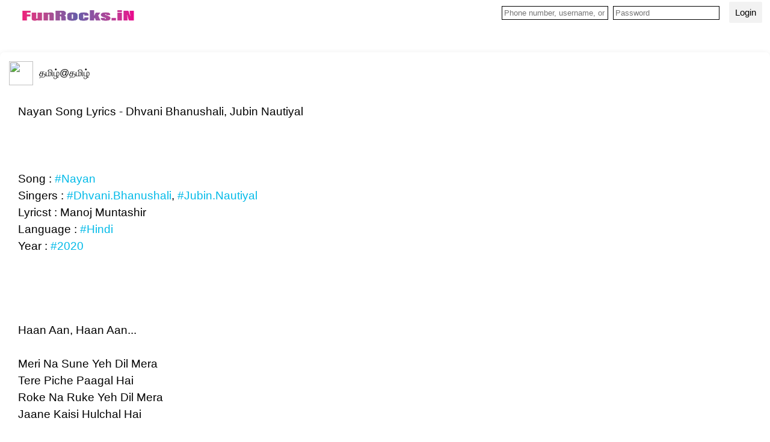

--- FILE ---
content_type: text/html; charset=UTF-8
request_url: https://www.funrocks.in/story?frid=2384
body_size: 6671
content:

<!DOCTYPE html><html lang="en" data-cast-api-enabled="true">
<head>

<meta name="viewport" content="width=device-width, initial-scale=1">
<meta http-equiv="Content-Type" content="text/html; charset=utf-8">
<meta name="msvalidate.01" content="57761D6FDAAFB524082E57F874B0E236">
<meta name="google-site-verification" content="1UfodawZN4Cgwh2693f9RZcR5R0LF5sZ-mU-r37cLx8">
<link rel="shortcut icon" href="/includes4/funrocks-ic.ico" type="image/x-icon">
<title>Nayan Song Lyrics - Dhvani Bhanushali, Jubin Nautiyal


</title>
<meta name="description" content="Nayan Song Lyrics - Dhvani Bhanushali, Jubin Nautiyal



Song : #Nayan
Singers : #Dhvani.Bhanushali, #Jubin.Nautiyal
Lyricst : Manoj Muntashir
Language :">
<meta name="keywords" content="Nayan Song Lyrics - Dhvani Bhanushali, Jubin Nautiyal



Song : #Nayan
Singers : #Dhvani.Bhanushali, #Jubin.Nautiyal
Lyricst : Manoj Muntashir
Language :">
<meta property="fb:app_id" content="1134126859996029">
<meta property="og:site_name" content="FunRocks.iN">
<meta property="og:type" content="website">
<meta property="og:title" content="Nayan Song Lyrics - Dhvani Bhanushali, Jubin Nautiyal


">
<meta property="og:image" content="">
<meta property="og:description" content="Nayan Song Lyrics - Dhvani Bhanushali, Jubin Nautiyal



Song : #Nayan
Singers : #Dhvani.Bhanushali, #Jubin.Nautiyal
Lyricst : Manoj Muntashir
Language :">
<meta name="twitter:card" content="summary">
<meta name="twitter:site" content="FunRocks.iN">
<meta name="twitter:title" content="Nayan Song Lyrics - Dhvani Bhanushali, Jubin Nautiyal


">
<meta name="twitter:description" content="Nayan Song Lyrics - Dhvani Bhanushali, Jubin Nautiyal



Song : #Nayan
Singers : #Dhvani.Bhanushali, #Jubin.Nautiyal
Lyricst : Manoj Muntashir
Language :">
<meta name="twitter:image" content="">
<style type="text/css">

button {
      padding: 10px 15px;
      margin-top: 10px;
      font-size: 16px;
    }
*{margin:0;padding:0}
html,body{font-family:verdana,sans-serif,arial;font-size:16px}
h3,h4,h5,h6{margin:0;padding:0;border:0;background:transparent}
h1{font-size:20px}
h2{font-size:16px}
.navbar2 {
  width: 100%;
  overflow: auto;
}
* {box-sizing: border-box}
.navbar {
  width: 100%;
  overflow: auto;
}
.navbar a {
  float: left;
  padding: 12px;
  text-decoration: none;
  font-size: 17px;
  width: 25%; /* Four links of equal widths */
  text-align: center;
}
.navbar a:hover {
  background-color: #f2f2f2;
}
.navbar a.active {
  background-color: #4CAF50;
}

#tabl{border-bottom:.2px solid #eee;border-bottom:1px solid rgba(0,0,0,.07);box-shadow:rgba(0,0,0,.02) 0 2px 0;display:block;font-size:0;margin-bottom:5px;text-align:center;width:100%}
#tabl li{display:inline-block;font-size:14px;line-height:1.4;margin:0 1.5%}
#tabl li a{border-bottom:1px solid transparent;display:inline-block;font-size:12px;padding:13px 1px 12px 1px;position:relative;top:1px}
#tabl li a:not(:hover){color:#00bae8}
#tabl li a.active{border-bottom:1px solid #3e3e3e;color:#3e3e3e;cursor:default!important}
.thirdPartyCallToActionClass{background-color:#416bc4;color:white;border-radius:4px;padding:6px 20px;float:right;text-align:center;text-transform:uppercase;font-size:11px}
.fix{position:fixed}
.left{text-align:left}
.right{text-align:right}
.center{text-align:center}
.share{width:96%;overflow:auto;margin:0 auto!important;padding:0!important}
.shareicon{margin:10px 0!important}
.red{color:red}
.green{color:#32cd32}
input{padding:3px;color:#000;border:1px solid black;margin:5px 2px}
.boxs{color:#505050;border-width:1px;border-color:#dbeadc;border-style:solid;margin-top:2px;margin-bottom:2px;margin-left:2px;margin-right:2px;padding-top:4px;padding-bottom:4px;padding-left:3px}
.sb{text-align:center;background-color:#84e2f8;color:#fff;border-width:3px;border-color:#84e2f8;border-style:solid}
.leftt {   
  float: left;
  width: 80%;
}
.rightt {
  float: left;
  width: 20%;
  padding-left: 20px;
}
 .imgs {
  border-radius: 50%;
  height: 40px;
  width: 40px;
 }
  .commentz {
  background-color: #f8f8f8;
    background-image: -webkit-linear-gradient(top,#fcfcfc 0,#f8f8f8 100%);
    background-image: linear-gradient(top,#fcfcfc 0,#f8f8f8 100%);
    border: 1px solid;
    border-color: #d3d3d3;
    color: #333;
    font-size: 12px;
    outline: 0;
    display: block;
    padding: 10px 0;
    font-weight:bold;
}
._vk- {
    background: #42b72a;
    border: 2px solid #fff;
    border-radius: 9px;
    bottom: -2px;
    height: 9px;
    position: absolute;
    right: -2px;
    width: 9px;
}
.btn {
  border: 2px solid gray;
  color: gray;
  background-color: white;
  padding: 6px 18px;
  border-radius: 8px;
  font-size: 20px;
  font-weight: bold;
}
.show_more {
    background-color: #f8f8f8;
    background-image: -webkit-linear-gradient(top,#fcfcfc 0,#f8f8f8 100%);
    background-image: linear-gradient(top,#fcfcfc 0,#f8f8f8 100%);
    border: 1px solid;
    border-color: #d3d3d3;
    color: #333;
    font-size: 12px;
    outline: 0;
}
.show_more {
    cursor: pointer;
    display: block;
    padding: 10px 0;
    text-align: center;
    font-weight:bold;
}

.loding {
    background-color: #e9e9e9;
    border: 1px solid;
    border-color: #c6c6c6;
    color: #333;
    font-size: 12px;
    display: block;
    text-align: center;
    padding: 10px 0;
    outline: 0;
    font-weight:bold;
}

.loding_txt {
    background-image: url(loading.gif);
    background-position: left;
    background-repeat: no-repeat;
    border: 0;
    display: inline-block;
    height: 16px;
    padding-left: 20px;
}
.button2 {
 padding: 10px;
    display: inline;
    border-radius: 2px;
    font-family: "Arial";
    border: 0;
    margin: 0 10px;
    background: #f2f2f2;
    font-size: 15px;
    line-height: 15px;
    color: black;
    width: auto;
    height: auto;
    box-sizing: content-box;
    cursor: pointer;
}
.lovecss{
 padding: 10px;
    display: inline;
    border-radius: 1px;
    font-family: "Arial";
    border: 0;
    margin: 0 8px;
    background: #3897f0;
    font-size: 12px;
    line-height: 8px;
    color: white;
    width: auto;
    height: auto;
    box-sizing: content-box;
    cursor: pointer;
}
.cur{
  cursor: pointer;
}
.fol3{margin:0;padding:4px;border-bottom:1px solid #ececec} 
.container2 {
  display: flex;
  justify-content: space-between;
}
</style>


<script async src="https://pagead2.googlesyndication.com/pagead/js/adsbygoogle.js"></script>
<script>
  (adsbygoogle = window.adsbygoogle || []).push({
    google_ad_client: "ca-pub-6401730475871948",
    enable_page_level_ads: true
  });
</script>


</head>
<body>
  


    
    

  <style>
  
   .fol6{ width: 100%;
  padding: 2.9px;
  position: fixed;
  }
 .fol6 a{ 
  float: left;
  padding: 2.7px;
  width: 16%; /* Four links of equal widths */
  }



    .fol6 {
      position: fixed;
      width: 100%;
    }

    .container2 {
      display: flex;
      justify-content: space-between;
    }

    .container2 a {
      text-decoration: none;
    }

   .button4 {
    padding: 10px;
    display: inline;
    border-radius: 2px;
    font-family: "Arial";
    border: 0;
    margin: 0 10px;
    background: #DA70D6;
    font-size: 15px;
    line-height: 15px;
    width: auto;
    height: auto;
    box-sizing: content-box;
    cursor: pointer;
  }
   .commentz4 {
    border: 1px solid;
      font-size: 16px;
      display: flex;
      align-items: center;
      justify-content: space-between;
      padding: 10px;
      font-weight: bold;
    }

    .imgs3 {
      border-radius: 80%;
      height: 35px;
      width: 35px;
    }

    
    
    .switch {
  position: relative;
  display: inline-block;
  width: 50px;
  height: 24px;
  margin-left: 10px;
}

.switch input {
  opacity: 0;
  width: 0;
  height: 0;
}

.slider {
  position: absolute;
  cursor: pointer;
  top: 0; left: 0; right: 0; bottom: 0;
  background-color: #ccc;
  transition: 0.4s;
  border-radius: 24px;
}

.slider:before {
  position: absolute;
  content: "";
  height: 20px;
  width: 20px;
  left: 2px;
  bottom: 2px;
  background-color: white;
  transition: 0.4s;
  border-radius: 50%;
}

input:checked + .slider {
  background-color: #2196F3;
}

input:checked + .slider:before {
  transform: translateX(26px);
}

/* Dark mode body style */
body.dark-mode {
  background-color: #121212;
  color: #fff;
  
}
body, html {
  overflow-x: hidden; /* Prevent horizontal scrolling */
  overflow-y: auto; /* Ensure vertical scrolling */
}
#commentSection {
  position: relative; /* Use relative instead of fixed/absolute */
}
#post-container, #comments-container {
  min-height: 100px; /* or another appropriate value */
}
#post-container, #comments-container {
  overflow-y: auto; /* Enable vertical scrolling if needed */
  -webkit-overflow-scrolling: touch; /* Smooth scrolling on mobile */
}

  </style>

 <div class="commentz3">
  <!-- Content will be dynamically inserted here based on the user login status -->
</div>

<script>
  document.addEventListener('DOMContentLoaded', async function () {
    async function updateUI() {
      const currentWidth = window.innerWidth;
      const isMobile = currentWidth <= 640;
      console.log("Current viewport width:", currentWidth);
      console.log("Is mobile:", isMobile);

      try {
        const meRes = await fetch('https://api.funrocks.in/haka/me', { credentials: 'include' });
        const commentz3 = document.querySelector('.commentz3');
        if (!commentz3) {
          console.error('.commentz3 not found');
          return;
        }

        if (meRes.ok) {
          const meData = await meRes.json();
          console.log("API Response:", meData);

          if (meData && meData.user) {
            // ✅ Logged-in UI
            if (isMobile) {
              commentz3.innerHTML = `
                <div class="commentz4"> 
                  <a href="/">
                    <svg class="imgs3" xmlns="http://www.w3.org/2000/svg" fill="currentColor" viewBox="0 0 24 24" width="1em" height="1em">
                      <path d="M14 7l-5 5 5 5V7z" />
                      <line x1="10" y1="12" x2="20" y2="12" stroke="currentColor" stroke-width="2" />
                    </svg>
                  </a>
                  ${meData.user.id}'s Post
               
                <a href="/search?q=search">
                  <svg  fill="currentColor" viewBox="0 0 16 16" width="1em" height="1em" class="x1lliihq x1k90msu x2h7rmj x1qfuztq xcza8v6 xlup9mm x1kky2od"><g fill-rule="evenodd" transform="translate(-448 -544)"><g fill-rule="nonzero"><path d="M10.743 2.257a6 6 0 1 1-8.485 8.486 6 6 0 0 1 8.485-8.486zm-1.06 1.06a4.5 4.5 0 1 0-6.365 6.364 4.5 4.5 0 0 0 6.364-6.363z" transform="translate(448 544)"></path><path d="M10.39 8.75a2.94 2.94 0 0 0-.199.432c-.155.417-.23.849-.172 1.284.055.415.232.794.54 1.103a.75.75 0 0 0 1.112-1.004l-.051-.057a.39.39 0 0 1-.114-.24c-.021-.155.014-.356.09-.563.031-.081.06-.145.08-.182l.012-.022a.75.75 0 1 0-1.299-.752z" transform="translate(448 544)"></path><path d="M9.557 11.659c.038-.018.09-.04.15-.064.207-.077.408-.112.562-.092.08.01.143.034.198.077l.041.036a.75.75 0 0 0 1.06-1.06 1.881 1.881 0 0 0-1.103-.54c-.435-.058-.867.018-1.284.175-.189.07-.336.143-.433.2a.75.75 0 0 0 .624 1.356l.066-.027.12-.061z" transform="translate(448 544)"></path><path d="m13.463 15.142-.04-.044-3.574-4.192c-.599-.703.355-1.656 1.058-1.057l4.191 3.574.044.04c.058.059.122.137.182.24.249.425.249.96-.154 1.41l-.057.057c-.45.403-.986.403-1.411.154a1.182 1.182 0 0 1-.24-.182zm.617-.616.444-.444a.31.31 0 0 0-.063-.052c-.093-.055-.263-.055-.35.024l.208.232.207-.206.006.007-.22.257-.026-.024.033-.034.025.027-.257.22-.007-.007zm-.027-.415c-.078.088-.078.257-.023.35a.31.31 0 0 0 .051.063l.205-.204-.233-.209z" transform="translate(448 544)"></path></g></g></svg>
                </a> </div>
                
               
              `;
            } else {
              // ✅ Desktop View: Full navbar + dark mode toggle
              commentz3.innerHTML = `
                <div class="fol6">  
                  <div class="container2">
                     <a href="/"><img class="imgs" src="/includes3/FR-Logo.png"></a>

                    <form id="search" action="/search">
                      <div id="search-terms" class="search-terms-border">
                        <input id="masthead-search-term" name="q" type="text" class="search-term masthead-search-renderer" placeholder="Search">
                        <input class="button2" type="submit" value="Search">
                      </div>
                    </form>  

                    <a href="/radio"><svg fill="currentColor" class="imgs" viewBox="0 0 24 24" width="1em" height="1em"><path d="M5,10 h14 v10 h-14 v-10 Z"></path><path d="M8,18 h8 v2 h-8 v-2 Z"></path>
<path d="M12,4 v-3 M12,1 v3" stroke="currentColor" stroke-width="2"></path><circle cx="8" cy="8" r="2"></circle><circle cx="16" cy="8" r="2"></circle></svg></a>
                    <a href="/friend/corners/request"><svg fill="currentColor" viewBox="0 0 24 24" width="1em" height="1em" class="imgs"><path d="M11 19a1 1 0 1 0 2 0v-6h6a1 1 0 1 0 0-2h-6V5a1 1 0 1 0-2 0v6H5a1 1 0 1 0 0 2h6v6z"></path></svg></a>
                    <a href="/message"><svg fill="currentColor" viewBox="0 0 24 24" width="1em" height="1em" class="imgs"><path d="M.5 12C.5 5.649 5.649.5 12 .5S23.5 5.649 23.5 12 18.351 23.5 12 23.5c-1.922 0-3.736-.472-5.33-1.308a.63.63 0 0 0-.447-.069l-3.4.882a1.5 1.5 0 0 1-1.828-1.829l.882-3.4a.63.63 0 0 0-.07-.445A11.454 11.454 0 0 1 .5 12zm17.56-1.43a.819.819 0 0 0-1.125-1.167L14 11.499l-3.077-2.171a1.5 1.5 0 0 0-2.052.308l-2.93 3.793a.819.819 0 0 0 1.123 1.167L10 12.5l3.076 2.172a1.5 1.5 0 0 0 2.052-.308l2.931-3.793z"></path></svg> </a>
                    <a href="/notifications"><svg fill="currentColor" viewBox="0 0 24 24" width="1em" height="1em" class="imgs"><path d="M3 9.5a9 9 0 1 1 18 0v2.927c0 1.69.475 3.345 1.37 4.778a1.5 1.5 0 0 1-1.272 2.295h-4.625a4.5 4.5 0 0 1-8.946 0H2.902a1.5 1.5 0 0 1-1.272-2.295A9.01 9.01 0 0 0 3 12.43V9.5zm6.55 10a2.5 2.5 0 0 0 4.9 0h-4.9z"></path></svg> </a>

                    <!-- Dark Mode Toggle -->
                    <div id="dark-mode-toggle">
                      </div>
                  </div>
                </div>
                <br><br><br><br>
     
              `;
            }

          } else {
            // ❌ Not Logged-in UI
            if (isMobile) {
              commentz3.innerHTML = `
               
  <div class="container2">
    <a href="/"><img id="FunRocks" width="250px" height="40px" title="FunRocks.iN" alt="FunRocks.iN"></a>
    <a href="https://play.google.com/store/apps/details?id=in.funrocks">Open App</a>
    <a class="button4"  href="/">Login</a>
  </div>

              `;
            } else {
              commentz3.innerHTML = `
                <div class="fol6">   
                  <div class="container2">
                    <a href="/"><img id="FunRocks" width="250px" height="40px" title="FunRocks.iN" alt="FunRocks.iN"></a>
                     <form id="loginForm">
                    <input type="text" placeholder="Phone number, username, or email" id="loginId" name="loginId" required>
                    <input type="password" placeholder="Password" id="password" name="password" required>
                    <button class="button2" type="submit" name="submit" value="Login">Login</button>
                  </form>

                </div></div>
              <br><br><br><br>
             
              `;
            }
          }

          // ⚙️ Re-apply dark mode settings (logo swap, toggle checked, etc.)
          if (window.setupDarkModeToggle) {
            window.setupDarkModeToggle();
          }

        } else {
          console.error('Failed to fetch user info. Response not OK.');
        }

      } catch (error) {
        console.error('Error fetching data:', error);
      }
    }

    // Initial call
    await updateUI();

    // Handle window resize dynamically
    window.addEventListener('resize', async function () {
      await updateUI();
    });
  });
</script>

<script src="/assets/js/auth.js?a=a"></script>
 <div id="post-container"></div>

<!-- Comment input -->
<div id="commentSection">
  <textarea id="commentInput" placeholder="Write your comment here..." rows="4" cols="50"></textarea><br>
  <button id="submitComment">Post Comment</button>
  <div id="commentStatus" style="margin-top:10px; color: green;"></div>
</div>

<!-- Comments will be appended here -->
<div id="comments-container"></div>

<span class="green"><b>Recent Posts</b></span>
 <div id="postsContainer">
        <!-- Posts will be dynamically injected here -->
    </div>
                    <!-- Dark Mode Toggle -->
                    <div id="dark-mode-toggle">
                      </div>
<script src="/assets/js/story.js?c=y"></script>
<script src="/assets/js/recentposts.js"></script>
<script src="/includes3/script2.js?v=i"></script>
<script src="/includes3/script33.js"></script>



    <style>
  

.post-header {
  display: flex;
  align-items: center;
  margin-bottom: 15px;
}

.profile-photo {
  width: 40px;
  height: 40px;
  border-radius: 50%;
  margin-right: 10px;
}

.post-text {
  
    margin-bottom: 20px;
    padding: 15px;
  margin-top: 10px;
  font-size: 1.2em;
  line-height: 1.5;
}

.post-media {
  margin-top: 15px;
}

.post-media img {
  max-width: 100%;
  height: auto;
}

 .post-media video {
    max-width: 100%;
    height: auto;
  }

.post-metrics {
  margin-top: 10px;
  font-size: 0.9em;
  color: gray;
}

.link-preview {
  margin-top: 20px;
  border: 1px solid #ddd;
  padding: 10px;
  background-color: #f9f9f9;
  border-radius: 8px;
}

.link-info {
  margin-top: 5px;
  font-size: 0.9em;
  color: #555;
}

/* Styling for comments */
.comment {
  margin-top: 15px;
  padding: 15px;
  border: 1px solid #eee;
  border-radius: 8px;
 
}

.comment-photo {
  width: 30px;
  height: 30px;
  border-radius: 50%;
  margin-right: 10px;
}

.comment-name {
  font-weight: bold;
  color: #333;
}

.comment-username {
  color: gray;
  font-style: italic;
  margin-left: 5px;
}

.comment-time {
  color: #aaa;
  font-size: 0.8em;
  margin-top: 5px;
}

/* Styling for nested replies */
.replies {
  margin-left: 20px;
  border-left: 2px solid #ddd;
  padding-left: 15px;
  margin-top: 10px;
}

.reply {
  margin-bottom: 10px;
  padding: 10px;
  border-radius: 6px;
  border: 1px solid #ddd;
}

.reply-photo {
  width: 25px;
  height: 25px;
  border-radius: 50%;
  margin-right: 8px;
}

.reply-name {
  font-weight: bold;
  color: #333;
}

.reply-username {
  color: gray;
  font-style: italic;
  margin-left: 5px;
}

.reply-text {
  margin-top: 5px;
  font-size: 0.95em;
}

.reply-time {

  font-size: 0.75em;
  margin-top: 5px;
}

/* Styling for replies' comment box */
.no-replies {
  font-style: italic;

  font-size: 0.9em;
}

/* Hover effects for comments and replies */
.comment:hover, .reply:hover {st

  cursor: pointer;
}

.comment:hover .comment-name, .reply:hover .reply-name {
  color: #00bae8;
}

/* Button and action styling */
.button {
  display: inline-block;
  padding: 6px 12px;
  margin-top: 5px;
  background-color: #00bae8;
  color: white;
  font-size: 0.9em;
  border: none;
  border-radius: 4px;
  cursor: pointer;
}

.button:hover {
  background-color: #008cba;
}

/* Comment input box */
.comment-input {
  width: 100%;
  padding: 10px;
  margin-top: 15px;
  border-radius: 6px;
  border: 1px solid #ddd;
  font-size: 1em;
  background-color: #fafafa;
}

.comment-input:focus {
  outline: none;
  border-color: #00bae8;
}
    
    .og-preview {
  display: flex;
  margin-top: 10px;
  padding: 10px;
  background-color: #f5f5f5;
  border-radius: 8px;
}

.og-image {
  max-width: 100%;
  max-height: 120px;
  object-fit: cover;
  margin-right: 10px;
  border-radius: 8px;
}

.og-details {
  flex: 1;
}

.og-title {
  font-size: 1.1rem;
  font-weight: bold;
  color: #333;
  text-decoration: none;
}

.og-title:hover {
  text-decoration: underline;
}

.og-description {
  font-size: 0.9rem;
  color: #555;
}
  .comment { margin-bottom: 20px; padding: 10px; border-bottom: 1px solid #ccc; }
  .comment-header { display: flex; align-items: center; gap: 10px; }
  .comment-avatar { width: 40px; height: 40px; border-radius: 50%; }
  .comment-text { margin: 5px 0 0 50px; }
  .comment-replies { margin-left: 50px; margin-top: 10px; border-left: 2px solid #ddd; padding-left: 10px; }
  .comment-reply { margin-bottom: 10px; }
  .comment-avatar-small { width: 30px; height: 30px; border-radius: 50%; vertical-align: middle; margin-right: 5px; }
  .hashtag { color: #007bff; text-decoration: none; }
  .hashtag:hover { text-decoration: underline; }
</style>


<script async src="https://pagead2.googlesyndication.com/pagead/js/adsbygoogle.js"></script>
<!-- mobile -->
<ins class="adsbygoogle"
     style="display:block"
     data-ad-client="ca-pub-6401730475871948"
     data-ad-slot="1842655396"
     data-ad-format="auto"
     data-full-width-responsive="true"></ins>
<script>
     (adsbygoogle = window.adsbygoogle || []).push({});
</script>

<style>

#postsContainer {
  display: flex;
  flex-direction: column;
  align-items: center;
  margin: 20px auto;
  padding: 0;
  max-width: 800px;
}

.post {
  border-radius: 8px;
  box-shadow: 0 2px 10px rgba(0, 0, 0, 0.1);
  margin: 15px 0;
  padding: 15px;
  width: 100%;
  box-sizing: border-box;
  transition: transform 0.2s ease-in-out;
}

.post:hover {
  transform: scale(1.02);
}

/* User Info */
.user-info {
  display: flex;
  align-items: center;
  margin-bottom: 12px;
}

.user-info img {
  width: 40px;
  height: 40px;
  border-radius: 50%;
  margin-right: 10px;
}

.user-info a {
  text-decoration: none;
  font-weight: bold;
  color: #333;
}

.user-info a:hover {
  color: #007bff;
}

/* Post Content */
.content {
  margin-top: 10px;
}

.content a {
  font-size: 16px;
  text-decoration: none;
  line-height: 1.5;
}

.content a:hover {
  color: #007bff;
}

.like-comment-share {
  margin-top: 12px;
  font-size: 14px;
  color: #777;
  display: flex;
  justify-content: space-between;
}

.like-comment-share span {
  font-size: 14px;
  color: #333;
}

.like-comment-share p {
  margin: 0;
  padding: 0;
}

/* Scroll Loading Indicator */
.loading-indicator {
  text-align: center;
  padding: 20px;
  font-size: 18px;
  color: #777;
}

/* Responsive Design */
@media (max-width: 768px) {
  #postsContainer {
    width: 95%;
  }

  .user-info img {
    width: 35px;
    height: 35px;
  }

  .post {
    padding: 12px;
  }

  .content a {
    font-size: 14px;
  }

  .like-comment-share {
    font-size: 12px;
  }
}
</style><div class="container" id="dark-mode-toggle">
    </div>
<script src="/includes3/script2.js?a=a"></script>

   <link rel="stylesheet" href="/includes3/styles.css?v=j">
</body>
</html>


--- FILE ---
content_type: text/html; charset=utf-8
request_url: https://www.google.com/recaptcha/api2/aframe
body_size: 268
content:
<!DOCTYPE HTML><html><head><meta http-equiv="content-type" content="text/html; charset=UTF-8"></head><body><script nonce="mRXTWt1hFUTJr146GcBpTw">/** Anti-fraud and anti-abuse applications only. See google.com/recaptcha */ try{var clients={'sodar':'https://pagead2.googlesyndication.com/pagead/sodar?'};window.addEventListener("message",function(a){try{if(a.source===window.parent){var b=JSON.parse(a.data);var c=clients[b['id']];if(c){var d=document.createElement('img');d.src=c+b['params']+'&rc='+(localStorage.getItem("rc::a")?sessionStorage.getItem("rc::b"):"");window.document.body.appendChild(d);sessionStorage.setItem("rc::e",parseInt(sessionStorage.getItem("rc::e")||0)+1);localStorage.setItem("rc::h",'1769912396858');}}}catch(b){}});window.parent.postMessage("_grecaptcha_ready", "*");}catch(b){}</script></body></html>

--- FILE ---
content_type: application/javascript
request_url: https://www.funrocks.in/includes3/script33.js
body_size: -20
content:
document.addEventListener("DOMContentLoaded", function () {
    const followButton = document.getElementById("followButton");
    const userId = followButton.getAttribute("data-user-id");

    followButton.addEventListener("click", function () {
        const isFollowing = followButton.textContent === "Following";
        const followStatus = isFollowing ? "unfollow" : "follow";

        const xhr = new XMLHttpRequest();
        xhr.open("POST", "/includes3/like33", true);
        xhr.setRequestHeader("Content-Type", "application/x-www-form-urlencoded");
        xhr.onreadystatechange = function () {
            if (xhr.readyState === 4 && xhr.status === 200) {
                const response = xhr.responseText;
                if (response === "followed") {
                    followButton.textContent = "Following";
                    followButton.classList.add("lovecss"); // Add the CSS class
                } else if (response === "unfollowed") {
                    followButton.textContent = "Follow";
                    followButton.classList.remove("lovecss");
                }
            }
        };

        xhr.send("user_id=" + userId + "&follow_status=" + followStatus);
    });
});


--- FILE ---
content_type: application/javascript
request_url: https://www.funrocks.in/includes3/script2.js?a=a
body_size: 110
content:
let isDefaultTheme = true;

function toggleTheme() {
    const toggleSwitch = document.querySelector('#dark-mode-toggle');
    isDefaultTheme = !toggleSwitch.checked;

    if (isDefaultTheme) {
        document.body.classList.remove('dark-mode');
        setLightModeImage();
    } else {
        document.body.classList.add('dark-mode');
        setDarkModeImage();
    }

    // Save preference
    localStorage.setItem('darkMode', !isDefaultTheme);
}

function checkSystemTheme() {
    const toggleSwitch = document.querySelector('#dark-mode-toggle');
    const userPref = localStorage.getItem('darkMode');

    // If no user preference, fall back to system preference
    if (userPref === null) {
        const prefersDarkMode = window.matchMedia('(prefers-color-scheme: dark)').matches;
        toggleSwitch.checked = prefersDarkMode;
        if (prefersDarkMode) {
            document.body.classList.add('dark-mode');
            setDarkModeImage();
        } else {
            document.body.classList.remove('dark-mode');
            setLightModeImage();
        }
    } else {
        if (userPref === 'true') {
            toggleSwitch.checked = true;
            document.body.classList.add('dark-mode');
            setDarkModeImage();
        } else {
            toggleSwitch.checked = false;
            document.body.classList.remove('dark-mode');
            setLightModeImage();
        }
    }

    toggleSwitch.addEventListener('change', toggleTheme);
}

function setLightModeImage() {
    const imageElement = document.getElementById('FunRocks');
    if (imageElement) {
        imageElement.src = 'https://www.funrocks.in/includes3/FunRocks-L.jpg';
    }
}

function setDarkModeImage() {
    const imageElement = document.getElementById('FunRocks');
    if (imageElement) {
        imageElement.src = 'https://www.funrocks.in/includes3/FunRocks-D.jpg';
    }
}

// Make sure this only runs after the DOM is loaded
document.addEventListener('DOMContentLoaded', () => {
    checkSystemTheme();
});

// Also expose this function so you can re-run it from your main script
window.setupDarkModeToggle = checkSystemTheme;

--- FILE ---
content_type: application/javascript
request_url: https://www.funrocks.in/assets/js/story.js?c=y
body_size: 3135
content:
const API_BASE = "https://api.funrocks.in";


document.addEventListener('DOMContentLoaded', () => {
  const postId = new URLSearchParams(window.location.search).get('frid');

  if (postId) {
    window.currentPage = 1;
    window.pageLimit = 5;
    window.isLoadingComments = false;
    window.hasMoreComments = true;

    fetchPostData(postId, window.currentPage, window.pageLimit);
    setupScrollListener();
  } else {
    console.error('Post ID is missing!');
  }

  document.getElementById('submitComment').addEventListener('click', postComment);
});

// ===============================
// Fetch Post + Comments
// ===============================
async function fetchPostData(postId, page = 1, limit = 5, append = false) {
  if (window.isLoadingComments) return;
  window.isLoadingComments = true;

  try {
    const response = await fetch(
      `https://api.funrocks.in/story?frid=${postId}&page=${page}&limit=${limit}`,
      {
        credentials: "include" // 🔥 important: send cookies to backend
      }
    );

    if (!response.ok) throw new Error('Failed to fetch post data');

    const data = await response.json();

    if (data.post) {
      if (!append) {
        renderPost(data.post); // will now get correct userLiked/userShared
      }
      renderComments(data.comments, append);

      const total = data.totalComments;
      const loaded = page * limit;
      window.hasMoreComments = loaded < total;
      window.currentPage = page + 1;
    } else {
      console.error('Post not found or restricted.');
    }
  } catch (error) {
    console.error('Error fetching post data:', error);
  } finally {
    window.isLoadingComments = false;
  }
}


// ===============================
// Infinite Scroll for Comments
// ===============================
function setupScrollListener() {
  window.addEventListener('scroll', () => {
    const scrollPosition = window.innerHeight + window.scrollY;
    const threshold = document.body.offsetHeight - 100;
    if (scrollPosition >= threshold) {
      if (window.hasMoreComments) {
        const postId = new URLSearchParams(window.location.search).get('frid');
        fetchPostData(postId, window.currentPage, window.pageLimit, true);
      }
    }
  });
}

// ===============================
// Render Post
// ===============================
async function renderPost(post) {
  const postContainer = document.getElementById('post-container');

  // Format post content
  let content = convertHashToLink(post.text);
  content = convertAtToUserLink(content);
  content = convertLinks(content);
  content = content.replace(/(\r\n|\n|\r)/g, '<br>');

  const liked = post.metrics.userLiked;
  const likeText = liked ? "💔 Unlike" : "❤️ Like";

  // Link Preview
  let ogPreview = "";
  if (post.linkPreview?.og_title || post.linkPreview?.og_description || post.linkPreview?.og_image) {
    const og = post.linkPreview;
    const innerPreview = `
      <div class="og-preview">
        ${og.og_image ? `<img src="${og.og_image}" class="og-image">` : ""}
        <div class="og-details">
          ${og.og_title ? `<div class="og-title">${og.og_title}</div>` : ""}
          ${og.og_description ? `<p class="og-description">${og.og_description}</p>` : ""}
          ${og.og_site_name ? `<div class="og-site-name">${og.og_site_name}</div>` : ""}
        </div>
      </div>
    `;
    ogPreview = og.url
      ? `<a href="/redirect?q=${og.url}" target="_blank">${innerPreview}</a>`
      : innerPreview;
  }

  // Check if already exists
  let postElem = document.getElementById(`post-${post.id}`);
  if (!postElem) {
    const html = `
      <div id="post-${post.id}" class="post">

        <div class="post-header">
          <img src="${post.profilePhoto}" class="profile-photo">
          <a href="https://www.funrocks.in/${post.username}">
            <span class="display-name">${post.displayName}</span>
          </a>
          <span class="username">@${post.username}</span>
        </div>

        <div class="post-text">${content}</div>
        ${ogPreview}

        <div class="post-media">
          ${post.media.photo ? `<img src="${post.media.photo}" class="post-image">` : ""}
          ${post.media.video ? `<video src="${post.media.video}" controls></video>` : ""}
        </div>

        <div class="post-metrics">
          👍 <span id="like-count-${post.id}">${post.metrics.likes}</span>
          💬 <span id="comment-count-${post.id}">${post.metrics.comments}</span>
          🔁 <span id="share-count-${post.id}">${post.metrics.shares}</span>
        </div>

        <button id="like-btn-${post.id}">${likeText}</button>

        <button 
          id="share-btn-${post.id}" 
          class="share-btn" 
          data-shared="${post.metrics.userShared}"
          onclick="toggleShare(${post.id})">
          ${post.metrics.userShared ? "✅ Shared" : "🔁 Share"}
        </button>

      </div>
    `;

    postContainer.insertAdjacentHTML("beforeend", html);
    postElem = document.getElementById(`post-${post.id}`);
  }

  // Update counts
  postElem.querySelector(`#like-count-${post.id}`).textContent = post.metrics.likes;
  postElem.querySelector(`#comment-count-${post.id}`).textContent = post.metrics.comments;
  postElem.querySelector(`#share-count-${post.id}`).textContent = post.metrics.shares;
  
  
 postElem.querySelector(`#like-btn-${post.id}`).onclick = () => toggleLike(post.id, liked);
  // Update SHARE BUTTON correctly
  
  
  const shareBtn = postElem.querySelector(`#share-btn-${post.id}`);
  shareBtn.dataset.shared = post.metrics.userShared;
  shareBtn.textContent = post.metrics.userShared ? "✅ Shared" : "🔁 Share";
}




// ===============================
// Render Comments + Replies
// ===============================
function renderComments(comments, append = false) {
  const commentsContainer = document.getElementById('comments-container');
  if (!append) commentsContainer.innerHTML = '';

  comments.forEach(comment => {
    let commentText = convertHashToLink(comment.comment);
    commentText = convertAtToUserLink(commentText);
    commentText = convertLinks(commentText);

    const repliesHTML = renderReplies(comment.replies);

    const html = `
      <div class="comment" id="comment-${comment.id}">
        <img src="${comment.photo}" alt="${comment.username}" class="comment-photo">
        <span class="comment-name">${comment.name}</span>
        <span class="comment-username">@${comment.username}</span>
        <p class="comment-text">${commentText}</p>
        <span class="comment-time">${new Date(comment.time).toLocaleString()}</span>

        <button onclick="showReplyInput(${comment.id})">Reply</button>

        <div id="replyInputContainer-${comment.id}" style="display:none;">
          <textarea id="replyInput-${comment.id}" placeholder="Write your reply..." rows="3" cols="50"></textarea><br>
          <button id="submitReply-${comment.id}" onclick="postReply(${comment.id})">Post Reply</button>
          <div id="replyStatus-${comment.id}" style="margin-top:5px;"></div>
        </div>

        <div class="replies" id="repliesContainer-${comment.id}">
          ${repliesHTML}
        </div>
      </div>
    `;

    commentsContainer.insertAdjacentHTML('beforeend', html);
  });
}

function renderReplies(replies = []) {
  return replies.map(reply => {
    let replyText = convertHashToLink(reply.comment);
    replyText = convertAtToUserLink(replyText);
    replyText = convertLinks(replyText);

    return `
      <div class="reply">
        <img src="${reply.photo}" alt="${reply.username}" class="reply-photo">
        <span class="reply-name">${reply.name}</span>
        <span class="reply-username">@${reply.username}</span>
        <p class="reply-text">${replyText}</p>
        <span class="reply-time">${new Date(reply.time).toLocaleString()}</span>
      </div>
    `;
  }).join('');
}

// ===============================
// Reply + Comment Handlers
// ===============================
function showReplyInput(commentId) {
  const container = document.getElementById(`replyInputContainer-${commentId}`);
  if (container) container.style.display = 'block';
}

async function postReply(commentId) {
  const replyText = document.getElementById(`replyInput-${commentId}`).value.trim();
  const replyStatus = document.getElementById(`replyStatus-${commentId}`);

  if (!replyText) {
    replyStatus.style.color = 'red';
    replyStatus.textContent = 'Reply cannot be empty.';
    return;
  }

  document.getElementById(`submitReply-${commentId}`).disabled = true;
  replyStatus.textContent = 'Posting...';

  try {
    const response = await fetch('https://api.funrocks.in/commentsa/reply', {
      method: 'POST',
      credentials: 'include',
      headers: { 'Content-Type': 'application/json' },
      body: JSON.stringify({
        commentId,
        reply: replyText,
        postId: new URLSearchParams(window.location.search).get('frid'),
        userId: window.userId
      })
    });

    const data = await response.json();

    if (data.message === 'Reply added successfully') {
      replyStatus.style.color = 'green';
      replyStatus.textContent = '✅ Reply posted!';
      window.currentPage = 1;
      window.hasMoreComments = true;
      fetchPostData(new URLSearchParams(window.location.search).get('frid'), 1, window.pageLimit, false);
    } else {
      replyStatus.style.color = 'red';
      replyStatus.textContent = '❌ ' + (data.error || 'Failed to post reply.');
    }
  } catch (error) {
    console.error('Error posting reply:', error);
    replyStatus.style.color = 'red';
    replyStatus.textContent = '❌ Error connecting to server.';
  } finally {
    document.getElementById(`submitReply-${commentId}`).disabled = false;
  }
}

async function postComment() {
  const commentInput = document.getElementById("commentInput");
  const statusDiv = document.getElementById("commentStatus");
  const commentText = commentInput.value.trim();

  if (!commentText) {
    statusDiv.style.color = "red";
    statusDiv.textContent = "Comment cannot be empty.";
    return;
  }

  document.getElementById("submitComment").disabled = true;
  statusDiv.textContent = "Posting...";

  try {
    const response = await fetch("https://api.funrocks.in/commentsa", {
      method: "POST",
      credentials: "include",
      headers: { "Content-Type": "application/json" },
      body: JSON.stringify({
        comment: commentText,
        postId: new URLSearchParams(window.location.search).get('frid'),
        userId: window.userId
      })
    });

    const data = await response.json();

    if (data.message === "Comment added successfully") {
      commentInput.value = "";
      statusDiv.style.color = "green";
      statusDiv.textContent = "✅ Comment posted!";
      window.currentPage = 1;
      window.hasMoreComments = true;
      fetchPostData(new URLSearchParams(window.location.search).get('frid'), 1, window.pageLimit, false);
    } else {
      statusDiv.style.color = "red";
      statusDiv.textContent = "❌ " + (data.error || "Failed to post comment.");
    }
  } catch (error) {
    console.error("Error:", error);
    statusDiv.style.color = "red";
    statusDiv.textContent = "❌ Error connecting to server.";
  } finally {
    document.getElementById("submitComment").disabled = false;
  }
}

// ===============================
// Like / Share Functions
// ===============================
let currentUserId = null;

// Load user ID (only once)
async function getLoggedInUserId() {
  if (currentUserId) return currentUserId;

  try {
    const res = await fetch("https://api.funrocks.in/haka/me", {
      credentials: "include"
    });

    const data = await res.json();
    currentUserId = data.user?.id || null;
  } catch (err) {
    console.error("Error loading user ID:", err);
  }

  return currentUserId;
}



async function toggleLike(postId, wasLiked) {
  // LOAD USER ID IF NOT YET LOADED
  if (!currentUserId) {
    await getLoggedInUserId();
    if (!currentUserId) {
      return alert("Please login first.");
    }
  }

  const btn = document.getElementById(`like-btn-${postId}`);
  const count = document.getElementById(`like-count-${postId}`);

  btn.disabled = true;

  // OPTIMISTIC UI UPDATE
  btn.textContent = wasLiked ? "❤️ Like" : "💔 Unlike";
  count.textContent = Number(count.textContent) + (wasLiked ? -1 : 1);

  const endpoint = wasLiked ? "remove-like" : "add-like";

  try {
    await fetch(`${API_BASE}/likes/${endpoint}`, {
      method: wasLiked ? "DELETE" : "POST",
      headers: { "Content-Type": "application/json" },
      credentials: "include",
      body: JSON.stringify({ id22: postId, idss: currentUserId })
    });

    // Assign next toggle state
    btn.onclick = () => toggleLike(postId, !wasLiked);

  } catch (err) {
    console.error("Like error:", err);

    // ❗ REVERT UI ON ERROR
    btn.textContent = wasLiked ? "💔 Unlike" : "❤️ Like";
    count.textContent = Number(count.textContent) + (wasLiked ? 1 : -1);

  } finally {
    btn.disabled = false;
  }
}







async function toggleShare(postId, isShared) {
  const shareBtn = document.getElementById(`share-btn-${postId}`);
  const shareCountEl = document.getElementById(`share-count-${postId}`);
  shareBtn.disabled = true;

  try {
    if (isShared) {
      alert('You already shared this post.');
      return;
    }

    const response = await fetch('https://api.funrocks.in/shares/share', {
      method: 'POST',
      credentials: 'include',
      headers: { 'Content-Type': 'application/json' },
      body: JSON.stringify({ postId })
    });

    const data = await response.json();

    if (response.ok) {
      let count = parseInt(shareCountEl.textContent) || 0;
      shareCountEl.textContent = count + 1;
      shareBtn.textContent = '✅ Shared';
      shareBtn.classList.add('shared');
    } else {
      alert(data.error || 'Failed to share post');
    }
  } catch (err) {
    console.error('Error sharing post:', err);
  } finally {
    shareBtn.disabled = false;
  }
}

// ===============================
// Text Link Converters
// ===============================
function convertHashToLink(text) {
  return text.replace(/#([^\s!@#$%^&*(),?"{}|<>\\[\]\n\r]+)/gu, '<a href="/hashtag/$1"><span style="color:#00bae8">#$1</span></a>');
}

function convertAtToUserLink(text) {
  return text.replace(/@([\p{L}\p{N}._-]+)/gu, '<a href="/$1"><span style="color:#00bae8">@$1</span></a>');
}

function convertLinks(text) {
  return text.replace(/https?:\/\/[^\s]+/g, url => {
    return `<a href="${url}" target="_blank"><span style="color:#00bae8">${url}</span></a>`;
  });
}


--- FILE ---
content_type: application/javascript
request_url: https://www.funrocks.in/assets/js/recentposts.js
body_size: 685
content:

document.addEventListener('DOMContentLoaded', () => {
  const postId = new URLSearchParams(window.location.search).get('frid');
  if (postId) {
    // Initial fetch of posts based on `frid`
    fetchPosts(postId, 1);  // Fetch the first page of posts when the page loads
  } else {
    console.error('Post ID is missing!');
  }
});

let currentPage = 1;  // Track the current page
const scrollThreshold = 200;  // Distance from the bottom to trigger the next page load

// Fetch posts by `frid`
async function fetchPosts(frid, page = 1) {
  try {
    // Request the posts from the API
    const response = await fetch(`https://api.funrocks.in/recentposts?frid=${frid}&page=${page}`);

    if (!response.ok) {
      console.error('Error fetching posts.');
      return;
    }

    const posts = await response.json();
    const postsContainer = document.getElementById('postsContainer');

    if (posts.length === 0 && page === 1) {
      postsContainer.textContent = "No posts found.";
      return;
    }

    if (posts.length < 5) {
      // Disable infinite scroll if there are fewer posts than the limit (e.g., 5 posts)
      window.onscroll = null;
    }

    // Render the posts to the page
    posts.forEach(post => {
      const postElement = document.createElement('div');
      postElement.classList.add('post');

      // User info
      const userInfo = document.createElement('div');
      userInfo.classList.add('user-info');
      const userPhoto = document.createElement('img');
      userPhoto.src = post.userPhoto;

      const usernameLink = document.createElement('a');
      usernameLink.href = `https://www.funrocks.in/${post.username}`;
      usernameLink.textContent = post.username;

      userInfo.appendChild(userPhoto);
      userInfo.appendChild(usernameLink);

      // Post content
      const postContent = document.createElement('div');
      postContent.classList.add('content');

      const postTextLink = document.createElement('a');
      postTextLink.href = `https://www.funrocks.in/story?frid=${post.postId}`;
      postTextLink.textContent = post.postText;

      const likeCommentShare = document.createElement('p');
      likeCommentShare.innerHTML = `
        👍 <span id="like-count-${post.postId}">${post.likes}</span> 
        💬 ${post.comments} 
        🔁 <span id="share-count-${post.postId}">${post.shares}</span>
      `;

      postContent.appendChild(postTextLink);
      postContent.appendChild(likeCommentShare);

      postElement.appendChild(userInfo);
      postElement.appendChild(postContent);

      postsContainer.appendChild(postElement);  // Append post to container
    });

  } catch (error) {
    console.error('Error loading posts:', error);
  }
}

// Infinite Scroll: Load more posts when the user scrolls near the bottom
window.onscroll = debounce(function() {
  if (window.innerHeight + window.scrollY >= document.body.offsetHeight - scrollThreshold) {
    currentPage++;  // Increment page number
    const postId = new URLSearchParams(window.location.search).get('frid');
    if (postId) {
      fetchPosts(postId, currentPage);  // Fetch the next page of posts
    }
  }
}, 200);  // 200ms debounce delay to prevent excessive calls

// Debounce function to limit the number of times the scroll event is triggered
function debounce(func, delay) {
  let timeoutId;
  return function(...args) {
    clearTimeout(timeoutId);
    timeoutId = setTimeout(() => func(...args), delay);
  };
}



--- FILE ---
content_type: application/javascript
request_url: https://www.funrocks.in/assets/js/auth.js?a=a
body_size: 356
content:
document.addEventListener('DOMContentLoaded', () => {
  const formObserver = new MutationObserver(() => {
    const loginForm = document.getElementById('loginForm');
    if (loginForm) {
      // Stop observing once the form is found
      formObserver.disconnect();

      loginForm.addEventListener('submit', async (event) => {
        event.preventDefault();

        const loginId = document.getElementById('loginId').value.trim();
        const password = document.getElementById('password').value.trim();

        // Detect platform
        let platform = 'web';
        if (/android/i.test(navigator.userAgent)) {
          platform = 'android';
        } else if (/iphone|ipod|ipad/i.test(navigator.userAgent)) {
          platform = 'ios';
        }

        // For web, Firebase is not used, so no deviceToken
        let deviceToken = null;

        try {
          const response = await fetch('https://api.funrocks.in/login', {
            method: 'POST',
            headers: {
              'Content-Type': 'application/json',
            },
            body: JSON.stringify({ loginId, password, deviceToken, platform }),
            credentials: 'include', // Include cookies for JWT
          });

          // Try reading the response text and parsing JSON
          const responseText = await response.text();
          let responseData;
          try {
            responseData = JSON.parse(responseText);
          } catch {
            responseData = { message: responseText };
          }

          if (response.ok) {
            alert(responseData.message || 'Login successful!');
            window.location.href = '/redir2'; // Redirect on success
          } else {
            alert(responseData.message || 'Login failed. Please try again.');
          }
        } catch (error) {
          console.error('Error during login:', error);
          alert('An error occurred. Please try again later.');
        }
      });
    }
  });

  // Observe DOM in case the form loads dynamically
  formObserver.observe(document.body, { childList: true, subtree: true });
});
